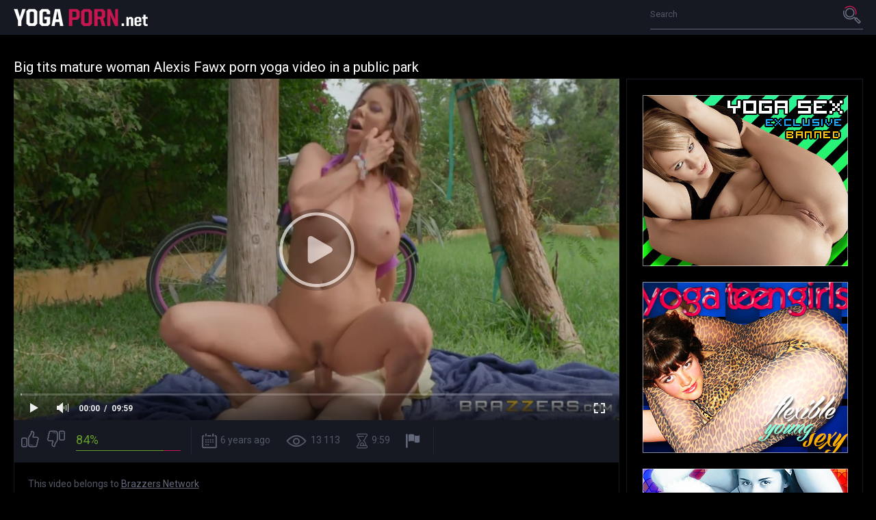

--- FILE ---
content_type: text/html; charset=UTF-8
request_url: https://yogaporn.net/big-tits-mature-woman-alexis-fawx-porn-yoga-video-public-park/
body_size: 5447
content:
<!DOCTYPE html>
<html lang="en">
<head>
<!-- Global site tag (gtag.js) - Google Analytics -->
<script async src="https://www.googletagmanager.com/gtag/js?id=UA-20285085-1"></script>
<script>
  window.dataLayer = window.dataLayer || [];
  function gtag(){dataLayer.push(arguments);}
  gtag('js', new Date());

  gtag('config', 'UA-20285085-1');
</script>

	<title>Big tits mature woman Alexis Fawx porn yoga video in a public park</title>
	<meta http-equiv="Content-Type" content="text/html; charset=utf-8"/>
	<meta name="description" content="Posted 2019-11-06 07:15:00 by Brazzers Network. Watch Big tits mature woman Alexis Fawx porn yoga video in a public park. Duration: 9:59 minutes."/>
	<meta name="keywords" content="yoga porn, yoga sex, lesbian yoga, porn, porn video, flexible porn, nude gymnastics, yoga pants, webcam porn, nude yoga, naked yoga, nude yoga videos, nude yoga tube, erotic yoga, nude flexible girls, flexible naked girls">
	<meta name="generator" content="KVS CMS"/>
	<meta name="viewport" content="width=device-width, initial-scale=1.0">
        <link rel="shortcut icon" href="/images/favicon.png">
        <link rel="apple-touch-icon-precomposed" href="/images/apple-touch-icon.png">
			<link href="https://yogaporn.net/static/styles/all-dark.css?v=1.1" rel="stylesheet" type="text/css"/>
		<link href="https://fonts.googleapis.com/css?family=Roboto:300,400,700" rel="stylesheet">

	<script>
		var pageContext = {
									videoId: '11026',						loginUrl: ''
		};
	</script>

				<link href="https://yogaporn.net/big-tits-mature-woman-alexis-fawx-porn-yoga-video-public-park/" rel="canonical"/>
	
			<meta property="og:title" content="Big tits mature woman Alexis Fawx porn yoga video in a public park"/>
				<meta property="og:image" content="https://yogaporn.net/contents/videos_screenshots/11000/11026/preview.mp4.jpg"/>
		</head>

<body>

<div class="wrapper">
	<header class="header">
		<div class="container">
			<button class="mobile_menu" data-dropdown="mobile"><i class="icon-menu"></i></button>
			<nav class="menu">
				<ul><a href="/" title="Yoga porn"><img src="https://yogaporn.net/static/images/yoga-porn.png" alt="Yoga porn"></a></ul>
			</nav>
			<div class="overcover-menu"></div>
			<div class="search">
				<form id="search_form" action="https://yogaporn.net/search/" method="get" data-action="https://yogaporn.net/search/%QUERY%/">
					<div class="search_field">
						<input name="q" type="text" value="" placeholder="Search">
					</div>
					<div class="search_submit">
						<button type="submit" title="Search">
							<span class="icon-search">
								<span class="path1"></span>
								<span class="path2"></span>
							</span>
						</button>
					</div>
				</form>
			</div>
		</div>
					<div class="drop_cats">
	<div class="container">
					<div class="text_content">
				There is no data in this list.
			</div>
			</div>
</div>
			</header>
	<div class="main">
		<div class="container">
<h1 class="title">Big tits mature woman Alexis Fawx porn yoga video in a public park</h1>
<div class="media">
	<div class="media_view">
		<div class="player">
			<div class="player-holder">
															<div class="player-wrap" style="width: 100%; height: 0; padding-bottom: 56.349206349206%">
							<div id="kt_player"></div>
						</div>
						<script type="text/javascript" src="https://yogaporn.net/player/kt_player.js?v=5.2.0"></script>
						<script type="text/javascript">
							/* <![CDATA[ */
															function getEmbed(width, height) {
									if (width && height) {
										return '<iframe width="' + width + '" height="' + height + '" src="https://yogaporn.net/embed/11026" frameborder="0" allowfullscreen webkitallowfullscreen mozallowfullscreen oallowfullscreen msallowfullscreen></iframe>';
									}
									return '<iframe width="1280" height="720" src="https://yogaporn.net/embed/11026" frameborder="0" allowfullscreen webkitallowfullscreen mozallowfullscreen oallowfullscreen msallowfullscreen></iframe>';
								}
							
							var flashvars = {
																	video_id: '11026', 																	license_code: '$530891117515028', 																	rnd: '1769441269', 																	video_url: 'function/0/https://yogaporn.net/get_file/1/79dba6e54b81a795fceabdf0dd4ba59333782174fe/11000/11026/11026.mp4/', 																	video_url_hd: '1', 																	postfix: '.mp4', 																	timeline_screens_url: 'https://yogaporn.net/contents/videos_screenshots/11000/11026/timelines/timeline/180x100/{time}.jpg', 																	timeline_screens_interval: '40', 																	timeline_screens_count: '15', 																	preview_url: 'https://yogaporn.net/contents/videos_screenshots/11000/11026/preview.mp4.jpg', 																	skin: 'youtube.css', 																	logo_position: '0,0', 																	logo_anchor: 'topleft', 																	volume: '0.8', 																	preload: 'metadata', 																	hide_controlbar: '1', 																	hide_style: 'fade', 																	player_width: '882', 																	player_height: '497', 																	embed: '1'															};
														var params = {allowfullscreen: 'true', allowscriptaccess: 'always'};
							kt_player('kt_player', 'https://yogaporn.net/player/kt_player.swf?v=5.2.0', '100%', '100%', flashvars, params);
							/* ]]> */
						</script>
												</div>
		</div>
		<div class="media_info">
			<div class="vote rating-container" data-action="rating">
				<div class="vote_buttons">
											<a href="#like" class="rate-like vote_like" title="I like this video" data-video-id="11026" data-vote="5"><i class="icon-like"></i></a>
						<a href="#dislike" class="rate-dislike vote_dislike" title="I don't like this video" data-video-id="11026" data-vote="0"><i class="icon-dislike"></i></a>
									</div>
				<div class="vote_info">
										
					<div class="vote_info_top">
						<div class="vote_info_percent vote_info_percent-good" data-progress="value">84%</div>
						<div class="vote_info_likes voters" data-success="Thank you!" data-error="IP already voted"></div>
					</div>
					<div class="vote_info_bottom">
						<div class="vote_progress">
							<div class="vote_progress_bar" data-progress="style" style="width:84%;"></div>
						</div>
					</div>
				</div>
			</div>
			<ul class="media_values">
				<li><i class="icon-calendar"></i>6 years ago</li>
				<li><i class="icon-view"></i>13 113</li>
				<li><i class="icon-time"></i>9:59</li>
									<li><a href="#flag" data-action="flag" title="Report Video"><i class="icon-flag"></i></a></li>
							</ul>
		</div>
					<div class="media_desc hidden" data-container="flag">
				<div class="tab-content">
					<div class="block-flagging">
						<form method="post" data-form="ajax" data-success-message="Thank you! We appreciate your help.">
							<div class="generic-error field-error"></div>
							<div class="flagging-form">
								<div class="block-radios">
									<div class="button-group">
										<label class="field-label">Report Video:</label>
																					<div class="row">
												<input type="radio" id="flag_inappropriate_video" name="flag_id" value="flag_inappropriate_video" class="radio" >
												<label for="flag_inappropriate_video">Inappropriate</label>
											</div>
																					<div class="row">
												<input type="radio" id="flag_error_video" name="flag_id" value="flag_error_video" class="radio" >
												<label for="flag_error_video">Error (no video, no sound)</label>
											</div>
																					<div class="row">
												<input type="radio" id="flag_copyrighted_video" name="flag_id" value="flag_copyrighted_video" class="radio" >
												<label for="flag_copyrighted_video">Copyrighted material</label>
											</div>
																					<div class="row">
												<input type="radio" id="flag_other_video" name="flag_id" value="flag_other_video" class="radio" checked>
												<label for="flag_other_video">Other</label>
											</div>
																			</div>
								</div>
								<div class="block-textarea">
									<textarea id="flag_message" name="flag_message" rows="3" class="textfield" placeholder="Reason (optional)"></textarea>
								</div>
							</div>
							<input type="hidden" name="action" value="flag"/>
							<input type="hidden" name="video_id" value="11026">
							<input type="submit" class="btn btn-submit" value="Send">
						</form>
					</div>
				</div>
			</div>
				<div class="media_desc">
		<p class="media_description">This video belongs to <a href="https://yogaporn.net/link/brazzers-network/" target="_blank"><u>Brazzers Network</u></a></p> 
										
<div class="comments block-comments" data-block-id="video_comments_video_comments">
	<div class="comments_title">Comments:</div>
	<div class="comments_form">
					<form method="post" data-form="comments" data-success-message="Thank you! Your comment has been submitted for review.">
				<div class="generic-error field-error">
				</div>
				<div>
					<div class="comments_form_row">
						<input name="anonymous_username" maxlength="30" type="text" class="textfield comments_name" placeholder="Your name">
					</div>
					<div class="comments_form_row">
						<div class="comments_text">
							<textarea class="textfield" id="comment_message" name="comment" placeholder=""></textarea>
							<div class="field-error down"></div>
						</div>
						<button type="submit" class="btn btn-submit">Send</button>
						<input type="hidden" name="action" value="add_comment"/>
						<input type="hidden" name="video_id" value="11026">
					</div>
									</div>
			</form>
			</div>
	<div class="comments_list" data-block="comments" data-block-id="video_comments_video_comments">
	</div>
</div>
		</div>
	</div>
	<div class="media_spot">
		<div class="media_spot_holder">
			<div class="media_spot_box">
	<a href="http://click.revsharecash.com/ct?id=45468&bn=5" rel="nofollow" target="_blank"><img src="/images/yoga-porn-0.jpg" alt="Yoga porn"></a>
</div>
<div class="media_spot_box">
	<a href="http://click.revsharecash.com/ct?id=45468&bn=6256" rel="nofollow" target="_blank"><img src="/images/yoga-porn-5.jpg" alt="Naked yoga"></a>
</div>
<div class="media_spot_box">
	<a href="https://beeg.com/Yoga?utm_campaign=LUX527883330" rel="nofollow" target="_blank"><img src="/images/yoga-porn-7.jpg" alt="Yoga sex"></a>
</div>
		</div>
	</div>
</div>

<div class="block">
	<div class="related-videos">
	<h2 class="title">More yoga porn videos</h2>
		
<div class="thumbs">
			<div class="thumbs_list " data-items="true">
							<div class="th" data-item-id="8366">
					<a class="thumb" href="https://yogaporn.net/nude-flexible-teen-morning-yoga-sex-exercises/" title="Nude flexible teen doing her morning yoga sex exercises"  >
						<span class="thumb_img">
							<img class="" src="https://yogaporn.net/contents/videos_screenshots/8000/8366/288x230/4.jpg" alt="Nude flexible teen doing her morning yoga sex exercises" data-cnt="7" width="288" height="230"/>
							<span class="thumb_label thumb_label-added">
								<i class="icon-calendar"></i>
																<span>6 years ago</span>
							</span>
							<span class="thumb_label thumb_label-viewed">
								<i class="icon-view"></i>
								<span>8 486 </span>
							</span>
							<span class="thumb_label thumb_label-time">
								<i class="icon-time"></i>
								<span>2:52</span>
							</span>
						</span>
						<span class="thumb_info">
							<span class="thumb_title">Nude flexible teen doing her morning yoga sex exercises</span>

																					<span class="thumb_rating thumb_rating-good">100%</span>
						</span>
					</a>
				</div>
							<div class="th" data-item-id="7196">
					<a class="thumb" href="https://yogaporn.net/naked-yoga-anal-sex-video/" title="Naked yoga anal sex video"  >
						<span class="thumb_img">
							<img class="" src="https://yogaporn.net/contents/videos_screenshots/7000/7196/288x230/6.jpg" alt="Naked yoga anal sex video" data-cnt="7" width="288" height="230"/>
							<span class="thumb_label thumb_label-added">
								<i class="icon-calendar"></i>
																<span>7 years ago</span>
							</span>
							<span class="thumb_label thumb_label-viewed">
								<i class="icon-view"></i>
								<span>9 423 </span>
							</span>
							<span class="thumb_label thumb_label-time">
								<i class="icon-time"></i>
								<span>2:50</span>
							</span>
						</span>
						<span class="thumb_info">
							<span class="thumb_title">Naked yoga anal sex video</span>

																					<span class="thumb_rating thumb_rating-good">90%</span>
						</span>
					</a>
				</div>
							<div class="th" data-item-id="11201">
					<a class="thumb" href="https://yogaporn.net/nude-yoga-fetish-porn/" title="Nude yoga in fetish style filmed by sports porn channel"  >
						<span class="thumb_img">
							<img class="" src="https://yogaporn.net/contents/videos_screenshots/11000/11201/288x230/5.jpg" alt="Nude yoga in fetish style filmed by sports porn channel" data-cnt="6" width="288" height="230"/>
							<span class="thumb_label thumb_label-added">
								<i class="icon-calendar"></i>
																<span>5 years ago</span>
							</span>
							<span class="thumb_label thumb_label-viewed">
								<i class="icon-view"></i>
								<span>4 179 </span>
							</span>
							<span class="thumb_label thumb_label-time">
								<i class="icon-time"></i>
								<span>4:00</span>
							</span>
						</span>
						<span class="thumb_info">
							<span class="thumb_title">Nude yoga in fetish style filmed by sports porn channel</span>

																					<span class="thumb_rating thumb_rating-good">100%</span>
						</span>
					</a>
				</div>
							<div class="th" data-item-id="10739">
					<a class="thumb" href="https://yogaporn.net/bbw-yoga-pants-ass/" title="BBW yoga pants ass"  >
						<span class="thumb_img">
							<img class="" src="https://yogaporn.net/contents/videos_screenshots/10000/10739/288x230/4.jpg" alt="BBW yoga pants ass" data-cnt="6" width="288" height="230"/>
							<span class="thumb_label thumb_label-added">
								<i class="icon-calendar"></i>
																<span>6 years ago</span>
							</span>
							<span class="thumb_label thumb_label-viewed">
								<i class="icon-view"></i>
								<span>2 467 </span>
							</span>
							<span class="thumb_label thumb_label-time">
								<i class="icon-time"></i>
								<span>5:15</span>
							</span>
						</span>
						<span class="thumb_info">
							<span class="thumb_title">BBW yoga pants ass</span>

																					<span class="thumb_rating thumb_rating-bad">0%</span>
						</span>
					</a>
				</div>
							<div class="th" data-item-id="8891">
					<a class="thumb" href="https://yogaporn.net/outdoor-nude-yoga-porn-video/" title="Outdoor nude yoga porn video"  >
						<span class="thumb_img">
							<img class="" src="https://yogaporn.net/contents/videos_screenshots/8000/8891/288x230/3.jpg" alt="Outdoor nude yoga porn video" data-cnt="7" width="288" height="230"/>
							<span class="thumb_label thumb_label-added">
								<i class="icon-calendar"></i>
																<span>6 years ago</span>
							</span>
							<span class="thumb_label thumb_label-viewed">
								<i class="icon-view"></i>
								<span>7 079 </span>
							</span>
							<span class="thumb_label thumb_label-time">
								<i class="icon-time"></i>
								<span>7:31</span>
							</span>
						</span>
						<span class="thumb_info">
							<span class="thumb_title">Outdoor nude yoga porn video</span>

																					<span class="thumb_rating thumb_rating-good">75%</span>
						</span>
					</a>
				</div>
							<div class="th" data-item-id="7878">
					<a class="thumb" href="https://yogaporn.net/sexy-yoga-instructors-compilation/" title="Sexy yoga instructor's compilation"  >
						<span class="thumb_img">
							<img class="" src="https://yogaporn.net/contents/videos_screenshots/7000/7878/288x230/7.jpg" alt="Sexy yoga instructor's compilation" data-cnt="7" width="288" height="230"/>
							<span class="thumb_label thumb_label-added">
								<i class="icon-calendar"></i>
																<span>6 years ago</span>
							</span>
							<span class="thumb_label thumb_label-viewed">
								<i class="icon-view"></i>
								<span>2 296 </span>
							</span>
							<span class="thumb_label thumb_label-time">
								<i class="icon-time"></i>
								<span>3:11</span>
							</span>
						</span>
						<span class="thumb_info">
							<span class="thumb_title">Sexy yoga instructor's compilation</span>

																					<span class="thumb_rating thumb_rating-bad">0%</span>
						</span>
					</a>
				</div>
							<div class="th" data-item-id="8449">
					<a class="thumb" href="https://yogaporn.net/alex-harper-karter-foxx-lesbian-yoga-porn-video/" title="Alex Harper and Karter Foxx in lesbian yoga porn video"  >
						<span class="thumb_img">
							<img class="" src="https://yogaporn.net/contents/videos_screenshots/8000/8449/288x230/5.jpg" alt="Alex Harper and Karter Foxx in lesbian yoga porn video" data-cnt="7" width="288" height="230"/>
							<span class="thumb_label thumb_label-added">
								<i class="icon-calendar"></i>
																<span>6 years ago</span>
							</span>
							<span class="thumb_label thumb_label-viewed">
								<i class="icon-view"></i>
								<span>4 031 </span>
							</span>
							<span class="thumb_label thumb_label-time">
								<i class="icon-time"></i>
								<span>7:00</span>
							</span>
						</span>
						<span class="thumb_info">
							<span class="thumb_title">Alex Harper and Karter Foxx in lesbian yoga porn video</span>

																					<span class="thumb_rating thumb_rating-good">100%</span>
						</span>
					</a>
				</div>
							<div class="th" data-item-id="11055">
					<a class="thumb" href="https://yogaporn.net/beautiful-brunette-rilynn-rae-porn-yoga-video/" title="Beautiful brunette Rilynn Rae's porn yoga video"  >
						<span class="thumb_img">
							<img class="" src="https://yogaporn.net/contents/videos_screenshots/11000/11055/288x230/3.jpg" alt="Beautiful brunette Rilynn Rae's porn yoga video" data-cnt="7" width="288" height="230"/>
							<span class="thumb_label thumb_label-added">
								<i class="icon-calendar"></i>
																<span>6 years ago</span>
							</span>
							<span class="thumb_label thumb_label-viewed">
								<i class="icon-view"></i>
								<span>4 760 </span>
							</span>
							<span class="thumb_label thumb_label-time">
								<i class="icon-time"></i>
								<span>7:58</span>
							</span>
						</span>
						<span class="thumb_info">
							<span class="thumb_title">Beautiful brunette Rilynn Rae's porn yoga video</span>

																					<span class="thumb_rating thumb_rating-good">50%</span>
						</span>
					</a>
				</div>
							<div class="th" data-item-id="7765">
					<a class="thumb" href="https://yogaporn.net/naked-contortionist-yoga-porn-workout-gym/" title="Naked contortionist has yoga porn workout in the gym"  >
						<span class="thumb_img">
							<img class="" src="https://yogaporn.net/contents/videos_screenshots/7000/7765/288x230/5.jpg" alt="Naked contortionist has yoga porn workout in the gym" data-cnt="6" width="288" height="230"/>
							<span class="thumb_label thumb_label-added">
								<i class="icon-calendar"></i>
																<span>7 years ago</span>
							</span>
							<span class="thumb_label thumb_label-viewed">
								<i class="icon-view"></i>
								<span>4 274 </span>
							</span>
							<span class="thumb_label thumb_label-time">
								<i class="icon-time"></i>
								<span>10:00</span>
							</span>
						</span>
						<span class="thumb_info">
							<span class="thumb_title">Naked contortionist has yoga porn workout in the gym</span>

																					<span class="thumb_rating thumb_rating-good">100%</span>
						</span>
					</a>
				</div>
							<div class="th" data-item-id="8346">
					<a class="thumb" href="https://yogaporn.net/busty-claudia-valentine-porn-yoga-video/" title="Busty Claudia Valentine's porn yoga video"  >
						<span class="thumb_img">
							<img class="" src="https://yogaporn.net/contents/videos_screenshots/8000/8346/288x230/5.jpg" alt="Busty Claudia Valentine's porn yoga video" data-cnt="7" width="288" height="230"/>
							<span class="thumb_label thumb_label-added">
								<i class="icon-calendar"></i>
																<span>6 years ago</span>
							</span>
							<span class="thumb_label thumb_label-viewed">
								<i class="icon-view"></i>
								<span>3 078 </span>
							</span>
							<span class="thumb_label thumb_label-time">
								<i class="icon-time"></i>
								<span>7:04</span>
							</span>
						</span>
						<span class="thumb_info">
							<span class="thumb_title">Busty Claudia Valentine's porn yoga video</span>

																					<span class="thumb_rating thumb_rating-good">100%</span>
						</span>
					</a>
				</div>
							<div class="th" data-item-id="11202">
					<a class="thumb" href="https://yogaporn.net/nude-yoga-naked-gymnast-porn/" title="Nude yoga showed by naked gymnast in super flexible porn video"  >
						<span class="thumb_img">
							<img class="" src="https://yogaporn.net/contents/videos_screenshots/11000/11202/288x230/3.jpg" alt="Nude yoga showed by naked gymnast in super flexible porn video" data-cnt="5" width="288" height="230"/>
							<span class="thumb_label thumb_label-added">
								<i class="icon-calendar"></i>
																<span>5 years ago</span>
							</span>
							<span class="thumb_label thumb_label-viewed">
								<i class="icon-view"></i>
								<span>3 344 </span>
							</span>
							<span class="thumb_label thumb_label-time">
								<i class="icon-time"></i>
								<span>6:00</span>
							</span>
						</span>
						<span class="thumb_info">
							<span class="thumb_title">Nude yoga showed by naked gymnast in super flexible porn video</span>

																					<span class="thumb_rating thumb_rating-good">100%</span>
						</span>
					</a>
				</div>
							<div class="th" data-item-id="32">
					<a class="thumb" href="https://yogaporn.net/yoga-jerk-off-insructions-porn-video/" title="Yoga jerk off insructions porn video"  >
						<span class="thumb_img">
							<img class="" src="https://yogaporn.net/contents/videos_screenshots/0/32/288x230/6.jpg" alt="Yoga jerk off insructions porn video" data-cnt="7" width="288" height="230"/>
							<span class="thumb_label thumb_label-added">
								<i class="icon-calendar"></i>
																<span>7 years ago</span>
							</span>
							<span class="thumb_label thumb_label-viewed">
								<i class="icon-view"></i>
								<span>6 066 </span>
							</span>
							<span class="thumb_label thumb_label-time">
								<i class="icon-time"></i>
								<span>9:48</span>
							</span>
						</span>
						<span class="thumb_info">
							<span class="thumb_title">Yoga jerk off insructions porn video</span>

																					<span class="thumb_rating thumb_rating-good">81%</span>
						</span>
					</a>
				</div>
							<div class="th" data-item-id="10868">
					<a class="thumb" href="https://yogaporn.net/big-fat-booty-see-through-yoga-pants-fucks-herself-big-black-dildo/" title="Big fat booty in see-through yoga pants fucks herself by big black dildo"  >
						<span class="thumb_img">
							<img class="" src="https://yogaporn.net/contents/videos_screenshots/10000/10868/288x230/7.jpg" alt="Big fat booty in see-through yoga pants fucks herself by big black dildo" data-cnt="7" width="288" height="230"/>
							<span class="thumb_label thumb_label-added">
								<i class="icon-calendar"></i>
																<span>6 years ago</span>
							</span>
							<span class="thumb_label thumb_label-viewed">
								<i class="icon-view"></i>
								<span>7 623 </span>
							</span>
							<span class="thumb_label thumb_label-time">
								<i class="icon-time"></i>
								<span>14:36</span>
							</span>
						</span>
						<span class="thumb_info">
							<span class="thumb_title">Big fat booty in see-through yoga pants fucks herself by big black dildo</span>

																					<span class="thumb_rating thumb_rating-good">70%</span>
						</span>
					</a>
				</div>
							<div class="th" data-item-id="10255">
					<a class="thumb" href="https://yogaporn.net/yoga-class-feet/" title="Yoga class feet"  >
						<span class="thumb_img">
							<img class="" src="https://yogaporn.net/contents/videos_screenshots/10000/10255/288x230/2.jpg" alt="Yoga class feet" data-cnt="6" width="288" height="230"/>
							<span class="thumb_label thumb_label-added">
								<i class="icon-calendar"></i>
																<span>6 years ago</span>
							</span>
							<span class="thumb_label thumb_label-viewed">
								<i class="icon-view"></i>
								<span>2 508 </span>
							</span>
							<span class="thumb_label thumb_label-time">
								<i class="icon-time"></i>
								<span>2:54</span>
							</span>
						</span>
						<span class="thumb_info">
							<span class="thumb_title">Yoga class feet</span>

																					<span class="thumb_rating thumb_rating-good">100%</span>
						</span>
					</a>
				</div>
							<div class="th" data-item-id="8102">
					<a class="thumb" href="https://yogaporn.net/busty-naked-yoga-milf-gives-head-sex-instructor/" title="Busty naked yoga MILF gives head to her sex instructor"  >
						<span class="thumb_img">
							<img class="" src="https://yogaporn.net/contents/videos_screenshots/8000/8102/288x230/4.jpg" alt="Busty naked yoga MILF gives head to her sex instructor" data-cnt="5" width="288" height="230"/>
							<span class="thumb_label thumb_label-added">
								<i class="icon-calendar"></i>
																<span>7 years ago</span>
							</span>
							<span class="thumb_label thumb_label-viewed">
								<i class="icon-view"></i>
								<span>5 448 </span>
							</span>
							<span class="thumb_label thumb_label-time">
								<i class="icon-time"></i>
								<span>7:55</span>
							</span>
						</span>
						<span class="thumb_info">
							<span class="thumb_title">Busty naked yoga MILF gives head to her sex instructor</span>

																					<span class="thumb_rating thumb_rating-good">85%</span>
						</span>
					</a>
				</div>
							<div class="th" data-item-id="9872">
					<a class="thumb" href="https://yogaporn.net/mature-naked-yoga-instructor-hot-lessons-webcam/" title="Mature naked yoga instructor gives hot lessons on a webcam"  >
						<span class="thumb_img">
							<img class="" src="https://yogaporn.net/contents/videos_screenshots/9000/9872/288x230/5.jpg" alt="Mature naked yoga instructor gives hot lessons on a webcam" data-cnt="7" width="288" height="230"/>
							<span class="thumb_label thumb_label-added">
								<i class="icon-calendar"></i>
																<span>6 years ago</span>
							</span>
							<span class="thumb_label thumb_label-viewed">
								<i class="icon-view"></i>
								<span>13 815 </span>
							</span>
							<span class="thumb_label thumb_label-time">
								<i class="icon-time"></i>
								<span>12:49</span>
							</span>
						</span>
						<span class="thumb_info">
							<span class="thumb_title">Mature naked yoga instructor gives hot lessons on a webcam</span>

																					<span class="thumb_rating thumb_rating-good">95%</span>
						</span>
					</a>
				</div>
					</div>
		</div></div>
</div>

			</div> 		</div> 		<div class="spot">
			<div class="container">
				<div class="spot_box"><a href="https://beeg.com/LegsJapan?utm_campaign=LUX527883330" rel="nofollow" target="_blank"><img src="/images/yoga-porn-2.jpg" alt="Yoga porn"></a></div>
<div class="spot_box"><a href="http://join.sexflexvideo.com/track/MjgyMC4xLjQ3Ljk1LjAuMC4wLjAuMA" rel="nofollow" target="_blank"><img src="/images/yoga-porn-3.jpg" alt="Yoga sex"></a></div>
<div class="spot_box"><a href="http://click.revsharecash.com/ct?id=45468&bn=5&tracking=77" rel="nofollow" target="_blank"><img src="/images/yoga-porn-4.jpg" alt="Lesbian yoga sex"></a></div>
<div class="spot_box"><a href="https://beeg.com/Yoga?utm_campaign=LUX527883330" rel="nofollow" target="_blank"><img src="/images/yoga-porn-5.jpg" alt="Naked yoga"></a></div>
			</div>
		</div>
		<footer class="footer">
			<div class="footer_logo_holder">
				<a href="https://yogaporn.net/">
											<img src="https://yogaporn.net/static/images/logo.png" alt="Yoga porn videos">
									</a>
			</div>
			<nav class="footer_nav">
				<ul>
					<li><a href="https://yogaporn.net/" class="">Home</a></li>
											<li><a href="https://yogaporn.net/terms/" class="" target="_blank" rel="nofollow">Terms</a></li>
																<li><a href="https://yogaporn.net/dmca/" class="" target="_blank" rel="nofollow">DMCA</a></li>
																<li><a href="https://yogaporn.net/2257/" class="" target="_blank" rel="nofollow">18 U.S.C. 2257</a></li>
									</ul>
			</nav>
			<div class="footer_text">&copy; YogaPorn.net All models on this site were over the age of eighteen (18) years at the time the videos were produced.</div>
		</footer>
	</div>

	<script src="https://yogaporn.net/static/js/vendors.min.js?v=1.1"></script>
	<script src="https://yogaporn.net/static/js/theme.min.js?v=1.1"></script>
</body>
</html>